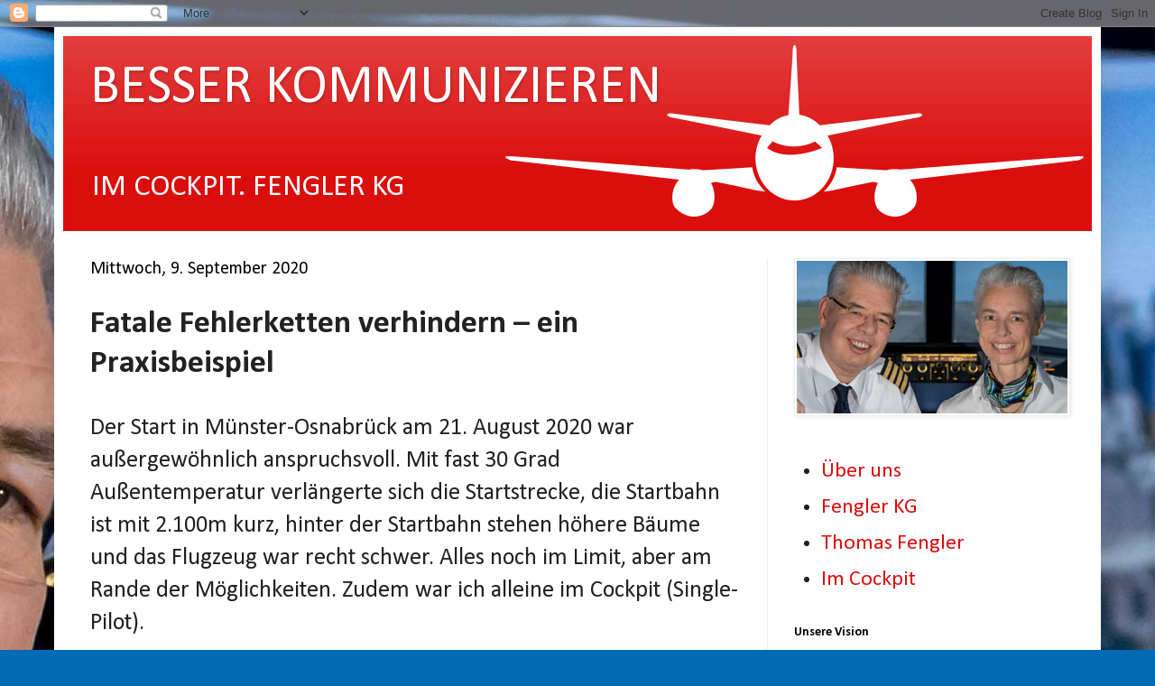

--- FILE ---
content_type: text/plain
request_url: https://www.google-analytics.com/j/collect?v=1&_v=j102&a=728307564&t=pageview&_s=1&dl=http%3A%2F%2Fbesserkommunizieren.blogspot.com%2F2020%2F09%2Ffatale-fehlerketten-verhindern.html&ul=en-us%40posix&dt=BESSER%20KOMMUNIZIEREN%3A%20Fatale%20Fehlerketten%20verhindern%20%E2%80%93%20ein%20Praxisbeispiel&sr=1280x720&vp=1280x720&_u=IEBAAEABAAAAACAAI~&jid=620843964&gjid=1662125018&cid=1164288835.1765721299&tid=UA-64964302-1&_gid=1478702505.1765721299&_r=1&_slc=1&z=289747227
body_size: -455
content:
2,cG-J5XE9S9635